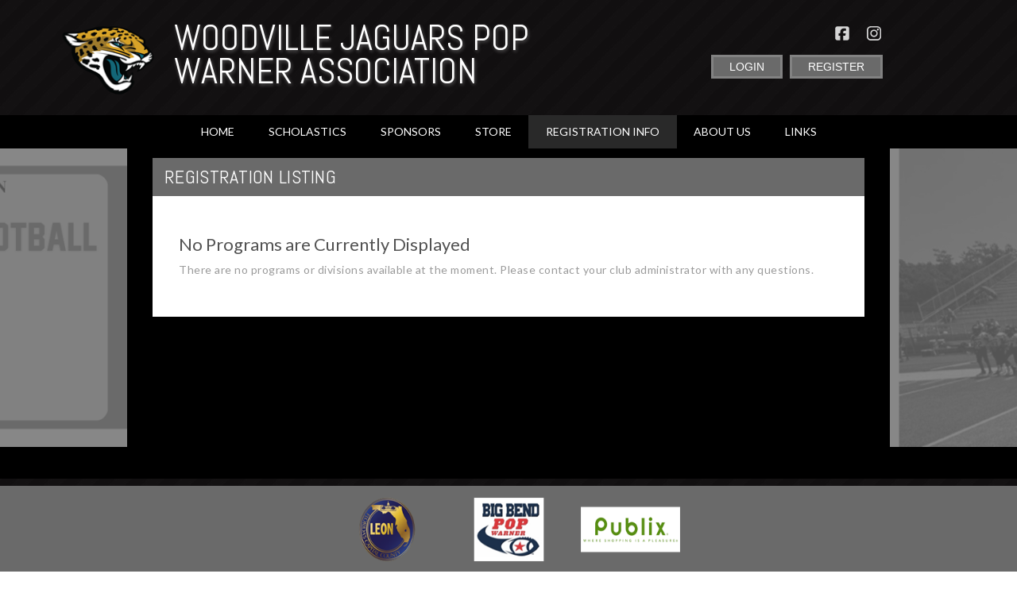

--- FILE ---
content_type: text/css
request_url: https://dt5602vnjxv0c.cloudfront.net/portals/_default/containers/chronos-ii/container.css?cdv=298
body_size: 525
content:
/* Default Container CSS */
/***************************************************************/
.default-container						{ padding: 0 0 32px 0; }
.default-header							{ padding: 0 0 12px 0; background: url(images/gray-rounded-divider.png) left bottom repeat-x transparent; }
.default-title,
h2.default-head							{ font-size: 24px; line-height: 26px; font-weight: normal; }
h2.default-head,
.default-header img						{ float: left; }
.container-link,
a.container-link,
a.container-link:link,
a.container-link:visited				{ float: left; margin: 6px 0 0 6px; display: block; }
.default-icon							{ margin: 0 6px 0 0; }
.default-content						{ padding: 12px 0 0 0; }